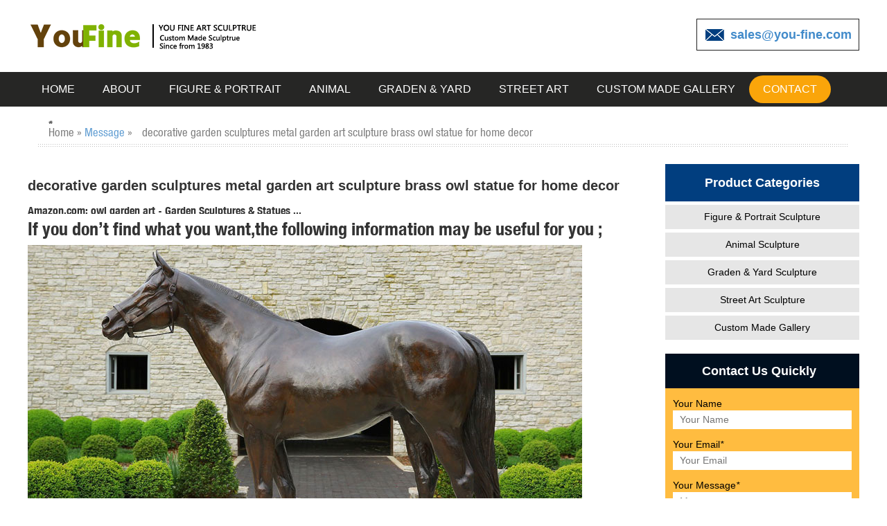

--- FILE ---
content_type: text/html; charset=UTF-8
request_url: https://www.custom-made-sculpture.com/decorative-garden-sculptures-metal-garden-art-sculpture-brass-owl-statue-for-home-decor.html
body_size: 4980
content:








<!DOCTYPE>
<html lang="en">
    <head>
    <meta http-equiv="X-UA-Compatible" content="IE=edge">
    <meta name="viewport" content="width=device-width, initial-scale=1">
    <meta http-equiv="Content-Type" content="text/html; charset=utf-8" />
    <title>decorative garden sculptures metal garden art sculpture brass owl statue for home decor-
bronze|figure|animal|garden</title>
<meta name="description" content="<br />
<b>Warning</b>:  count(): Parameter must be an array or an object that implements Countable in <b>/www/wwwroot/www.custom-made-sculpture.com/wp-includes/post-template.php</b> on line <b>284</b><br />
">
<link rel="shortcut icon" href="https://www.custom-made-sculpture.com/favicon.ico" />
<script src="https://www.custom-made-sculpture.com/wp-content/themes/yf/js/dclick.js" type="text/javascript"></script>
<link href="https://www.custom-made-sculpture.com/wp-content/themes/yf/css/style.css" rel="stylesheet" type="text/css" />
<script src="https://www.custom-made-sculpture.com/wp-content/themes/yf/js/jquery-1.7.2.min.js" type="text/javascript"></script>
<script type="text/javascript">
        var mobileAgent = new Array("iphone", "ipod", "ipad", "android", "mobile", "blackberry", "webos", "incognito", "webmate", "bada", "nokia", "lg", "ucweb", "skyfire");
        var browser = navigator.userAgent.toLowerCase();
        var isMobile = false; var isMobile0 = "pc";
        for (var i = 0; i < mobileAgent.length; i++) {
            if (browser.indexOf(mobileAgent[i]) != -1) {
                isMobile = true;
                isMobile0 = "m";
                break;
            }
        }
    </script>
    <link href="https://www.custom-made-sculpture.com/wp-content/themes/yf/css/bootstrap.min.css" rel="stylesheet" type="text/css" />
    <link href="https://www.custom-made-sculpture.com/wp-content/themes/yf/css/btn.min.css" rel="stylesheet">


</head>
<body>
    <div id="head">
        <div class="top w1200">
            <div class="logo">
                <a href="/">
                    <img src="https://www.custom-made-sculpture.com/wp-content/themes/yf/images/logo.png" class="logo_pc" width="440" height="50" alt="You fine sculptrue" /><img src="https://www.custom-made-sculpture.com/wp-content/themes/yf/images/logo_yd.png" class="logo_yd" width="216" height="47" alt="You fine sculptrue" /></a>
            </div>
            <div class="top_right">
                <div class="wap-nav-img">
                    <a href="javascript:void()" onClick="show_nav()">
                        <img src="https://www.custom-made-sculpture.com/wp-content/themes/yf/images/wapnav-img.jpg" width="38" height="38"></a>
                </div>
                <span class="top_email"><a href="mailto:sales@you-fine.com">sales@you-fine.com</a> </span>
            </div>
        </div>
        <div class="nav">
            <div class="w1200">
                <ul>
                    
    <li><a href="/">HOME</a></li>
	 <li><a title="" href="https://www.custom-made-sculpture.com/about">About</a></li>
    <li><a title="Figure &amp; Portrait Sculpture" href="https://www.custom-made-sculpture.com/products/figure-portrait-sculpture">Figure & Portrait</a></li>
    <li><a title="Animal Sculpture" href="https://www.custom-made-sculpture.com/products/animal-sculpture">Animal</a></li>
   <li><a title="Graden &amp; Yard Sculpture" href="https://www.custom-made-sculpture.com/products/graden-yard-sculpture">Graden & Yard</a></li>
     <li><a title="Street Art Sculpture" href="https://www.custom-made-sculpture.com/products/street-art-sculpture">Street Art</a></li>
     <li><a title="Custom Made Gallery" href="https://www.custom-made-sculpture.com/products/custom-made-gallery">Custom Made Gallery</a></li>
   
    <li><a href="https://www.custom-made-sculpture.com/contact" title="contact us" class="choose">Contact</a></a></li>

                </ul>
            </div>
        </div>
    </div>
    <div class="wap-nav" id="wapnav">
        <p class="navli"><a href="/">HOME</a></p>
		
		<p class="navli"><a title="" href="https://www.custom-made-sculpture.com/about">About</a></p>
         <p class="navli"><a title="Figure &amp; Portrait Sculpture" href="https://www.custom-made-sculpture.com/products/figure-portrait-sculpture">Figure & Portrait</a></p>
    <p class="navli"><a title="Animal Sculpture" href="https://www.custom-made-sculpture.com/products/animal-sculpture">Animal</a></p>
   <p class="navli"><a title="Graden &amp; Yard Sculpture" href="https://www.custom-made-sculpture.com/products/graden-yard-sculpture">Graden & Yard</a></p>
     <p class="navli"><a title="Street Art Sculpture" href="https://www.custom-made-sculpture.com/products/street-art-sculpture">Street Art</a></p>
     <p class="navli"><a title="Custom Made Gallery" href="https://www.custom-made-sculpture.com/products/custom-made-gallery">Custom Made Gallery</a></p>
	  <p class="navli"><a href="https://www.custom-made-sculpture.com/contact" title="contact us" class="choose">Contact</a></p>
    </div>
    <script type="text/javascript">
        function show_nav() {
            document.getElementById("wapnav").style.display = document.getElementById("wapnav").style.display == '' ? 'block' : '';
        }
    </script>

<!--head_end-->
<div class="container w1200"> 
<img width="16" height="14" class="home" src="https://www.custom-made-sculpture.com/wp-content/themes/yf/images/home.jpg" />
  <div id="crumbs"> <i class="icon-home"></i>  Home &raquo; <a href="https://www.custom-made-sculpture.com/message">Message</a> &raquo; <span>decorative garden sculptures metal garden art sculpture brass owl statue for home decor</span></div></div>
<div class="pro_content w1200">
      <div class="pro_cont_l">
    <h1 class="tit"> decorative garden sculptures metal garden art sculpture brass owl statue for home decor</h1>
    		
			
			
			
	<div class="top6">
	    <h3>Amazon.com: owl garden art - Garden Sculptures &amp; Statues ...</h3>
<p>... of Outdoor Statues, Decorative Stones, Wind Sculptures ... Ivory Owl Metal Sculpture Garden Art Yard Statue ... Stone Owl Statues Garden Decor ... </p>
<h3>Garden Sculptures &amp; Statues - amazon.com</h3>
<p>... Lawn &amp; Garden from a great selection of Outdoor Statues, Decorative Stones, Wind Sculptures ... metal art haiti ... CoolPlus Frog Garden Decor Statue, ... </p>
<h3>Statues &amp; Sculptures For Less | Overstock.com</h3>
<p>Statues &amp; Sculptures : ... Complete your home&#39;s decor with a statue or sculpture. ... garden, or deck. Choose from metal, ceramic, bronze, ... </p>
<h3>Metal Yard Sculptures | Metal Garden Art | Wind &amp; Weather</h3>
<p>Our metal yard and garden statues are whimsical statement pieces for your home. Our collection of metal wind spinners &amp; metal garden art is sure to ... Home Decor ... </p>
<h3>Garden Decor - Yard and Garden Art | Gardeners.com</h3>
<p>Discover unique art for your garden and yard. Garden statues, wind spinners, ... Yard &amp; Garden Decor Decorative Garden ... Cast with real bronze using traditional ... </p>
<h3>Metal Statues &amp; Sculptures For Less | Overstock.com</h3>
<p>Metal Statues &amp; Sculptures : ... Antique Brown 37-inch Wide Metal Dragonfly Home Decor. ... Swirls&#39; Silver Metal and Wood Desktop Decorative Standing Sculpture. </p>
    	</div>	
	<div class="yindao">
	<script  src="http://js.water-fountain.net/form.js" type="text/javascript" ></script>
		<script src="https://www.custom-made-sculpture.com/wp-content/themes/yf/js/messages.js" type="text/javascript"></script>
		
		<script  src="http://js.water-fountain.net/form.js" type="text/javascript" ></script>
	</div>
			
			
	<ul class="pro_list_c">
          
								
         <li>
          <a href="https://www.custom-made-sculpture.com/an-customized-lovely-bronze-couple-sculpture-for-own-yard-decor.html" title="An Customized Lovely Bronze Couple Sculpture for Own Yard Decor">
		  <img width="480" height="320" src="https://www.custom-made-sculpture.com/wp-content/uploads/2017/10/An-Customized-Lovely-Bronze-Couple-Sculpture-for-Own-Yard-Decor.jpg" class="style wp-post-image" alt="An Customized Lovely Bronze Couple Sculpture for Own Yard Decor" title="An Customized Lovely Bronze Couple Sculpture for Own Yard Decor" srcset="https://www.custom-made-sculpture.com/wp-content/uploads/2017/10/An-Customized-Lovely-Bronze-Couple-Sculpture-for-Own-Yard-Decor.jpg 480w, https://www.custom-made-sculpture.com/wp-content/uploads/2017/10/An-Customized-Lovely-Bronze-Couple-Sculpture-for-Own-Yard-Decor-300x200.jpg 300w" sizes="(max-width: 480px) 100vw, 480px" />		  </a>
		  <p><a href="https://www.custom-made-sculpture.com/an-customized-lovely-bronze-couple-sculpture-for-own-yard-decor.html" title="An Customized Lovely Bronze Couple Sculpture for Own Yard Decor">An Customized Lovely Bronze Couple Sculpture for Own Yard Decor</a></p>
         </li>
     						
         <li>
          <a href="https://www.custom-made-sculpture.com/outdoor-bronze-the-world-is-yours-statues.html" title="Outdoor Bronze The World Is Yours Statues">
		  <img width="480" height="320" src="https://www.custom-made-sculpture.com/wp-content/uploads/2017/10/Outdoor-Bronze-The-World-Is-Yours-Statue.jpg" class="style wp-post-image" alt="Outdoor Bronze The World Is Yours Statues" title="Outdoor Bronze The World Is Yours Statues" srcset="https://www.custom-made-sculpture.com/wp-content/uploads/2017/10/Outdoor-Bronze-The-World-Is-Yours-Statue.jpg 480w, https://www.custom-made-sculpture.com/wp-content/uploads/2017/10/Outdoor-Bronze-The-World-Is-Yours-Statue-300x200.jpg 300w" sizes="(max-width: 480px) 100vw, 480px" />		  </a>
		  <p><a href="https://www.custom-made-sculpture.com/outdoor-bronze-the-world-is-yours-statues.html" title="Outdoor Bronze The World Is Yours Statues">Outdoor Bronze The World Is Yours Statues</a></p>
         </li>
     						
         <li>
          <a href="https://www.custom-made-sculpture.com/selling-classic-square-cast-brass-bruno-catalano-bronze-traveller-sculpture-for-sale-ecvv.html" title="Selling classic square Cast Brass Bruno Catalano Bronze Traveller Sculpture for sale ecvv">
		  		  </a>
		  <p><a href="https://www.custom-made-sculpture.com/selling-classic-square-cast-brass-bruno-catalano-bronze-traveller-sculpture-for-sale-ecvv.html" title="Selling classic square Cast Brass Bruno Catalano Bronze Traveller Sculpture for sale ecvv">Selling classic square Cast Brass Bruno Catalano Bronze Traveller Sculpture for sale ecvv</a></p>
         </li>
     						
         <li>
          <a href="https://www.custom-made-sculpture.com/large-decor-casting-copper-mahatma-gandhi-bronze-religious-statue-for-garden-global-source.html" title="Large Decor Casting copper Mahatma Gandhi Bronze Religious Statue for garden global source">
		  		  </a>
		  <p><a href="https://www.custom-made-sculpture.com/large-decor-casting-copper-mahatma-gandhi-bronze-religious-statue-for-garden-global-source.html" title="Large Decor Casting copper Mahatma Gandhi Bronze Religious Statue for garden global source">Large Decor Casting copper Mahatma Gandhi Bronze Religious Statue for garden global source</a></p>
         </li>
     						
         <li>
          <a href="https://www.custom-made-sculpture.com/factory-wholesale-life-size-bronze-military-sculpture-bokk-33.html" title="Factory Wholesale Life Size Bronze Military Sculpture BOKK-33">
		  <img width="480" height="320" src="https://www.custom-made-sculpture.com/wp-content/uploads/2019/10/Factory-Wholesale-Life-Size-Bronze-Military-Sculpture-BOKK-33.jpg" class="style wp-post-image" alt="Factory Wholesale Life Size Bronze Military Sculpture BOKK-33" title="Factory Wholesale Life Size Bronze Military Sculpture BOKK-33" srcset="https://www.custom-made-sculpture.com/wp-content/uploads/2019/10/Factory-Wholesale-Life-Size-Bronze-Military-Sculpture-BOKK-33.jpg 480w, https://www.custom-made-sculpture.com/wp-content/uploads/2019/10/Factory-Wholesale-Life-Size-Bronze-Military-Sculpture-BOKK-33-300x200.jpg 300w" sizes="(max-width: 480px) 100vw, 480px" />		  </a>
		  <p><a href="https://www.custom-made-sculpture.com/factory-wholesale-life-size-bronze-military-sculpture-bokk-33.html" title="Factory Wholesale Life Size Bronze Military Sculpture BOKK-33">Factory Wholesale Life Size Bronze Military Sculpture BOKK-33</a></p>
         </li>
     						
         <li>
          <a href="https://www.custom-made-sculpture.com/china-manufacture-of-popular-bronze-solider-sculpture-bokk-29.html" title="China Manufacture of Popular Bronze Solider Sculpture BOKK-29">
		  <img width="480" height="320" src="https://www.custom-made-sculpture.com/wp-content/uploads/2019/09/China-Manufacture-of-Popular-Bronze-Solider-Sculpture-BOKK-29.jpg" class="style wp-post-image" alt="China Manufacture of Popular Bronze Solider Sculpture BOKK-29" title="China Manufacture of Popular Bronze Solider Sculpture BOKK-29" srcset="https://www.custom-made-sculpture.com/wp-content/uploads/2019/09/China-Manufacture-of-Popular-Bronze-Solider-Sculpture-BOKK-29.jpg 480w, https://www.custom-made-sculpture.com/wp-content/uploads/2019/09/China-Manufacture-of-Popular-Bronze-Solider-Sculpture-BOKK-29-300x200.jpg 300w" sizes="(max-width: 480px) 100vw, 480px" />		  </a>
		  <p><a href="https://www.custom-made-sculpture.com/china-manufacture-of-popular-bronze-solider-sculpture-bokk-29.html" title="China Manufacture of Popular Bronze Solider Sculpture BOKK-29">China Manufacture of Popular Bronze Solider Sculpture BOKK-29</a></p>
         </li>
     						
         <li>
          <a href="https://www.custom-made-sculpture.com/large-outdoor-decorations-sculptures-metal-craft-bronze-fountain.html" title="large outdoor decorations sculptures metal craft bronze fountain">
		  <img width="480" height="320" src="https://www.custom-made-sculpture.com/wp-content/uploads/2017/10/large-outdoor-decorations-sculptures-metal-craft-bronze-fountain.jpg" class="style wp-post-image" alt="large outdoor decorations sculptures metal craft bronze fountain" title="large outdoor decorations sculptures metal craft bronze fountain" srcset="https://www.custom-made-sculpture.com/wp-content/uploads/2017/10/large-outdoor-decorations-sculptures-metal-craft-bronze-fountain.jpg 480w, https://www.custom-made-sculpture.com/wp-content/uploads/2017/10/large-outdoor-decorations-sculptures-metal-craft-bronze-fountain-300x200.jpg 300w" sizes="(max-width: 480px) 100vw, 480px" />		  </a>
		  <p><a href="https://www.custom-made-sculpture.com/large-outdoor-decorations-sculptures-metal-craft-bronze-fountain.html" title="large outdoor decorations sculptures metal craft bronze fountain">large outdoor decorations sculptures metal craft bronze fountain</a></p>
         </li>
     						
         <li>
          <a href="https://www.custom-made-sculpture.com/factory-supply-large-bronze-sculpture-of-man-on-a-horse-bokk-230.html" title="Factory Supply Large Bronze Sculpture of Man on a Horse BOKK-230">
		  <img width="480" height="320" src="https://www.custom-made-sculpture.com/wp-content/uploads/2020/01/Factory-Supply-Large-Bronze-Sculpture-of-Man-on-a-Horse-BOKK-230.jpg" class="style wp-post-image" alt="Factory Supply Large Bronze Sculpture of Man on a Horse BOKK-230" title="Factory Supply Large Bronze Sculpture of Man on a Horse BOKK-230" srcset="https://www.custom-made-sculpture.com/wp-content/uploads/2020/01/Factory-Supply-Large-Bronze-Sculpture-of-Man-on-a-Horse-BOKK-230.jpg 480w, https://www.custom-made-sculpture.com/wp-content/uploads/2020/01/Factory-Supply-Large-Bronze-Sculpture-of-Man-on-a-Horse-BOKK-230-300x200.jpg 300w" sizes="(max-width: 480px) 100vw, 480px" />		  </a>
		  <p><a href="https://www.custom-made-sculpture.com/factory-supply-large-bronze-sculpture-of-man-on-a-horse-bokk-230.html" title="Factory Supply Large Bronze Sculpture of Man on a Horse BOKK-230">Factory Supply Large Bronze Sculpture of Man on a Horse BOKK-230</a></p>
         </li>
     						
         <li>
          <a href="https://www.custom-made-sculpture.com/garden-decorative-sculpture-bronze-sculpture-with-low-price.html" title="Garden Decorative Sculpture Bronze Sculpture with Low Price">
		  <img width="480" height="320" src="https://www.custom-made-sculpture.com/wp-content/uploads/2017/10/Garden-Decorative-Sculpture-Bronze-Sculpture-with-Low-Price.jpg" class="style wp-post-image" alt="Garden Decorative Sculpture Bronze Sculpture with Low Price" title="Garden Decorative Sculpture Bronze Sculpture with Low Price" srcset="https://www.custom-made-sculpture.com/wp-content/uploads/2017/10/Garden-Decorative-Sculpture-Bronze-Sculpture-with-Low-Price.jpg 480w, https://www.custom-made-sculpture.com/wp-content/uploads/2017/10/Garden-Decorative-Sculpture-Bronze-Sculpture-with-Low-Price-300x200.jpg 300w" sizes="(max-width: 480px) 100vw, 480px" />		  </a>
		  <p><a href="https://www.custom-made-sculpture.com/garden-decorative-sculpture-bronze-sculpture-with-low-price.html" title="Garden Decorative Sculpture Bronze Sculpture with Low Price">Garden Decorative Sculpture Bronze Sculpture with Low Price</a></p>
         </li>
     						
         <li>
          <a href="https://www.custom-made-sculpture.com/slae-attractive-bronze-city-sculpture-of-the-world-is-yours-bokk-438.html" title="Slae Attractive Bronze City Sculpture of The World is Yours BOKK-438">
		  <img width="480" height="320" src="https://www.custom-made-sculpture.com/wp-content/uploads/2019/12/Famous-bronze-sculpture-scarface-the-world-is-yours-statue-replica-for-sale-BOKK-438.jpg" class="style wp-post-image" alt="Slae Attractive Bronze City Sculpture of The World is Yours BOKK-438" title="Slae Attractive Bronze City Sculpture of The World is Yours BOKK-438" srcset="https://www.custom-made-sculpture.com/wp-content/uploads/2019/12/Famous-bronze-sculpture-scarface-the-world-is-yours-statue-replica-for-sale-BOKK-438.jpg 480w, https://www.custom-made-sculpture.com/wp-content/uploads/2019/12/Famous-bronze-sculpture-scarface-the-world-is-yours-statue-replica-for-sale-BOKK-438-300x200.jpg 300w" sizes="(max-width: 480px) 100vw, 480px" />		  </a>
		  <p><a href="https://www.custom-made-sculpture.com/slae-attractive-bronze-city-sculpture-of-the-world-is-yours-bokk-438.html" title="Slae Attractive Bronze City Sculpture of The World is Yours BOKK-438">Slae Attractive Bronze City Sculpture of The World is Yours BOKK-438</a></p>
         </li>
     						
         <li>
          <a href="https://www.custom-made-sculpture.com/street-art-decorative-sculptures-with-some-children-in-antique-bronze.html" title="Street Art Decorative Sculptures with Some Children in Antique Bronze">
		  <img width="480" height="320" src="https://www.custom-made-sculpture.com/wp-content/uploads/2017/10/Street-Art-Decorative-Sculptures-with-Some-Children-in-Antique-Bronze.jpg" class="style wp-post-image" alt="Street Art Decorative Sculptures with Some Children in Antique Bronze" title="Street Art Decorative Sculptures with Some Children in Antique Bronze" srcset="https://www.custom-made-sculpture.com/wp-content/uploads/2017/10/Street-Art-Decorative-Sculptures-with-Some-Children-in-Antique-Bronze.jpg 480w, https://www.custom-made-sculpture.com/wp-content/uploads/2017/10/Street-Art-Decorative-Sculptures-with-Some-Children-in-Antique-Bronze-300x200.jpg 300w" sizes="(max-width: 480px) 100vw, 480px" />		  </a>
		  <p><a href="https://www.custom-made-sculpture.com/street-art-decorative-sculptures-with-some-children-in-antique-bronze.html" title="Street Art Decorative Sculptures with Some Children in Antique Bronze">Street Art Decorative Sculptures with Some Children in Antique Bronze</a></p>
         </li>
     						
         <li>
          <a href="https://www.custom-made-sculpture.com/excellent-casting-bronze-jesus-statues.html" title="Excellent Casting Bronze Jesus Statues">
		  <img width="480" height="320" src="https://www.custom-made-sculpture.com/wp-content/uploads/2017/10/Mother-And-Child-Bronze-Virgin-Mary-Sculptures-detail.jpg" class="style wp-post-image" alt="Excellent Casting Bronze Jesus Statues" title="Excellent Casting Bronze Jesus Statues" srcset="https://www.custom-made-sculpture.com/wp-content/uploads/2017/10/Mother-And-Child-Bronze-Virgin-Mary-Sculptures-detail.jpg 480w, https://www.custom-made-sculpture.com/wp-content/uploads/2017/10/Mother-And-Child-Bronze-Virgin-Mary-Sculptures-detail-300x200.jpg 300w" sizes="(max-width: 480px) 100vw, 480px" />		  </a>
		  <p><a href="https://www.custom-made-sculpture.com/excellent-casting-bronze-jesus-statues.html" title="Excellent Casting Bronze Jesus Statues">Excellent Casting Bronze Jesus Statues</a></p>
         </li>
                
                    
    </ul>
        
       
  </div>
      <!--leftover-->
        <div class="pro_cont_r">

    <dl class="pro_r_list">

          <dt>Product Categories</dt>

          <dd><a title="Figure &amp; Portrait Sculpture" href="https://www.custom-made-sculpture.com/products/figure-portrait-sculpture">Figure &amp; Portrait Sculpture</a></dd>

            <dd><a title="Animal Sculpture" href="https://www.custom-made-sculpture.com/products/animal-sculpture">Animal Sculpture</a></dd>

    <dd><a title="Graden &amp; Yard Sculpture" href="https://www.custom-made-sculpture.com/products/graden-yard-sculpture">Graden &amp; Yard Sculpture</a></dd>

   <dd><a title="Street Art Sculpture" href="https://www.custom-made-sculpture.com/products/street-art-sculpture">Street Art Sculpture</a></dd>

     <dd><a title="Custom Made Gallery" href="https://www.custom-made-sculpture.com/products/custom-made-gallery">Custom Made Gallery</a></dd>

          

        </dl>

    <div class="pro_r_mess"> 
          <form id="Inquirycontact" method="post" onSubmit="return checkformcontact(); " action="//www.cnstatue.com/data/post.php" name="Inquirycontact">

        <div class="pro_r_mt"> <span>Contact Us Quickly</span> </div>

        <ul>
              <li> <span>Your Name</span>

            <input type="text" name="name" id="Name4" class="input-text" placeholder="Your Name" />

          </li>

              <li> <span>Your Email<em>*</em></span>

            <input type="text" name="email" id="Email4" class="input-text" placeholder="Your Email" />

          </li>

              <li> <span>Your Message<em>*</em></span>

            <textarea class="input-text message" name="message" id="Message4" placeholder="Message"></textarea>

          </li>

              <li class="wide-sub">

            <input name="submit3" id="submit3" type="submit" value="Send Now"  />

          </li>

            </ul>

      </form>

        </div>

        <div class="news">
        <h4>News</h4>

        <ul>
       		 						<li>
		 							<span class="tim">19-05-7</span>
		 							<a href="https://www.custom-made-sculpture.com/garden-sculptures-near-me-elk-statue-at-entrance.html" title="garden sculptures near me elk statue at entrance">garden sculptures near me elk statue at entrance</a>
		 						</li>
		 								 						<li>
		 							<span class="tim">19-05-7</span>
		 							<a href="https://www.custom-made-sculpture.com/outdoor-lawn-ornaments-statues-elk-sculpture-designs.html" title="outdoor lawn ornaments statues elk sculpture designs">outdoor lawn ornaments statues elk sculpture designs</a>
		 						</li>
		 								 						<li>
		 							<span class="tim">19-05-7</span>
		 							<a href="https://www.custom-made-sculpture.com/australian-animal-garden-ornaments-elk-sculpture-at-entrance.html" title="australian animal garden ornaments elk sculpture at entrance">australian animal garden ornaments elk sculpture at entrance</a>
		 						</li>
		 								 						<li>
		 							<span class="tim">19-05-7</span>
		 							<a href="https://www.custom-made-sculpture.com/outside-garden-statues-deer-statue-in-front-of-house.html" title="outside garden statues deer statue in front of house">outside garden statues deer statue in front of house</a>
		 						</li>
		 								 						<li>
		 							<span class="tim">19-05-7</span>
		 							<a href="https://www.custom-made-sculpture.com/buy-garden-sculpture-bronze-elk-statue-prices.html" title="buy garden sculpture bronze elk statue prices">buy garden sculpture bronze elk statue prices</a>
		 						</li>
		 								 						<li>
		 							<span class="tim">19-05-7</span>
		 							<a href="https://www.custom-made-sculpture.com/farm-animal-statues-elk-sculpture-for-yard-decoration.html" title="farm animal statues elk sculpture for yard decoration">farm animal statues elk sculpture for yard decoration</a>
		 						</li>
		 								 						<li>
		 							<span class="tim">19-05-7</span>
		 							<a href="https://www.custom-made-sculpture.com/lawn-statues-for-sale-deer-sculpture-in-front-of-house.html" title="lawn statues for sale deer sculpture in front of house">lawn statues for sale deer sculpture in front of house</a>
		 						</li>
		 								 						<li>
		 							<span class="tim">19-05-7</span>
		 							<a href="https://www.custom-made-sculpture.com/yard-statues-animals-bronze-elk-statue-for-sale.html" title="yard statues animals bronze elk statue for sale">yard statues animals bronze elk statue for sale</a>
		 						</li>
		 								 						<li>
		 							<span class="tim">19-05-7</span>
		 							<a href="https://www.custom-made-sculpture.com/metal-garden-statues-ornaments-bronze-deer-statue-from-alibaba.html" title="metal garden statues ornaments bronze deer statue from alibaba">metal garden statues ornaments bronze deer statue from alibaba</a>
		 						</li>
		 								 						<li>
		 							<span class="tim">19-05-7</span>
		 							<a href="https://www.custom-made-sculpture.com/metal-garden-statues-sculptures-bronze-elk-statue-for-yard-decoration.html" title="metal garden statues sculptures bronze elk statue for yard decoration">metal garden statues sculptures bronze elk statue for yard decoration</a>
		 						</li>
		 								 						<li>
		 							<span class="tim">19-05-7</span>
		 							<a href="https://www.custom-made-sculpture.com/farm-animal-garden-ornaments-elk-statue-for-sales.html" title="farm animal garden ornaments elk statue for sales">farm animal garden ornaments elk statue for sales</a>
		 						</li>
		 								 						<li>
		 							<span class="tim">19-05-7</span>
		 							<a href="https://www.custom-made-sculpture.com/front-porch-statues-elk-statue-for-sales.html" title="front porch statues elk statue for sales">front porch statues elk statue for sales</a>
		 						</li>
		 						        </ul>
        </div>
  </div>    </div>
	
<!---footer--->
	<!-- foottop start -->
	<div class="footer_bg">
        <div class="footer_up w1200">
            <div class="foot_pro">
                <div class="footer_t">PRODUCT LIST</div>
                <ul>
				 <li><a title="Figure &amp; Portrait Sculpture" href="https://www.custom-made-sculpture.com/products/figure-portrait-sculpture">Figure &amp; Portrait Sculpture</a></li>
            <li><a title="Animal Sculpture" href="https://www.custom-made-sculpture.com/products/animal-sculpture">Animal Sculpture</a></li>
    <li><a title="Graden &amp; Yard Sculpture" href="https://www.custom-made-sculpture.com/products/graden-yard-sculpture">Graden &amp; Yard Sculpture</a></li>
   <li><a title="Street Art Sculpture" href="https://www.custom-made-sculpture.com/products/street-art-sculpture">Street Art Sculpture</a></li>
     <li><a title="Custom Made Gallery" href="https://www.custom-made-sculpture.com/products/custom-made-gallery">Custom Made Gallery</a></li>
    
                </ul>
            </div>
            
            <div class="foot_contact">
            <div class="foot-l">
                <div class="footer_t">CONTACT</div>
                
                <p>E-mail:sales@you-fine.com</p>
                <p> Skype: cnstatue</p>
                <p> Whatsapp:0086 13938480725</p>
                <p>Tel:0086 13938480725</p>
 <p>Add: Quyang County, Hebei Province, China.</p>

                
                </div>
                 <div class="foot-r">
                 <div class="footer_t">Inquiry</div>
               <form action="//www.cnstatue.com/data/post.php" method="post" onSubmit="this.url.value=window.location.href">
								<div class="form-group form-group-sm">
									<input type="text" class="form-control " name="name" placeholder="Name:">
								</div>
								<div class="form-group form-group-sm">
									<input type="text" class="form-control" name="email" placeholder="Email:">
								</div>
								<div class="form-group">
									<textarea class="form-control" placeholder="Message:" name="message" rows="" cols=""></textarea>
								</div>

								<button type="submit" name="submit" class="button button-3d button-block button-action">Send Now</button>
							</form>
                
</div>
            </div>
             
        </div>
        <div class="footer_down">
            <div class="w1200">
             Copyright @1983-2021 You Fine Art and Sculpture Co., LTD Privacy Policy All rights reserved.<a href="/sitemap.xml" target="_blank">Sitemap</a>
              
            </div>
        </div>
    </div>
 
<script language="javascript" src="https://drt.zoosnet.net/JS/LsJS.aspx?siteid=DRT10939320&float=1&lng=en"></script>

</body>
</html>


--- FILE ---
content_type: text/css
request_url: https://www.custom-made-sculpture.com/wp-content/themes/yf/css/style.css
body_size: 8480
content:
@charset "utf-8";
/* CSS Document */
html, body, div, span, applet, object, iframe, h1, h2, h3, h4, h5, h6, p, blockquote, pre, a, abbr, and, address, cite, code, del, dfn, em, img, ins, kbd, q, s, samp, small, strike, strong, sub, sup, tt, var, b, u, i, dl, dt, dd, ol, ul, li, fieldset, form, label, legend, table, caption, tbody, tfoot, thead, tr, th, td, article, aside, canvas, details, embed, figure, figcaption, footer, header, hgroup, menu, nav, output, ruby, section, summary, time, mark, audio, video, input, textarea, select { border: 0; font-size: 100%; margin: 0; outline: 0; padding: 0; /*vertical-align: baseline;*/text-rendering:optimizeLegibility }
article, aside, details, figcaption, figure, footer, header, hgroup, menu, nav, section { display: block; }
abbr[title], dfn[title] { border-bottom: 1px dotted; cursor: help; }
blockquote, q { quotes: none; }
blockquote:before, blockquote:after, q:before, q:after { content: none; }
del { text-decoration: line-through; }
hr { background: transparent; border: 0; clear: both; color: transparent; height: 1px; margin: 0; padding: 0; }
mark { background-color: #ffffb3; font-style: italic; }
input, select { vertical-align: middle; }
ins { background-color: red; color: white; text-decoration: none; }
ol, ul { list-style: none; }
table { border-collapse: collapse; border-spacing: 0; }
.clear { clear: both; display: block; height: 0; overflow: hidden; visibility: hidden; width: 0; }
.clearfix:after { clear: both; content: ' '; display: block; font-size: 0; height: 0; line-height: 0; visibility: hidden; width: 0; }
* html .clearfix, :first-child + html .clearfix { zoom: 1; }
body { color: #444444; font-family:Arial, Helvetica, sans-serif; font-weight: 400; -webkit-font-smoothing: antialiased; overflow-x: hidden; font-size: 14px; line-height: 24px; }
html, body { height: 100%; *height: auto; }
p { margin-bottom: 8px; font-size: 14px; }
code, pre { display: block; clear: both; overflow: auto; padding: 10px; text-align: left; white-space: pre; line-height: 18px; margin: 20px 0; background-color: #ebebeb; }
img {max-width: 100%;height: auto;}
a { text-decoration: none; color: #444444; }
a:hover { color: #faa50a; }
.l { float: left; }
.r { float: right; }
@font-face{font-family:MAN-bold;src:url(../fonts/maneuropecondensed_regular_eot.eot);src:url(../fonts/maneuropecondensed_bold_eot.eot?#iefix) format("embedded-opentype"),url(../fonts/maneuropecondensed_bold.woff2) format("woff2"),url(../fonts/MANEuropeCondensed-Bold-2.woff) format("woff"),url(../fonts/MANEuropeCondensed-Bold-1.ttf) format("truetype"),url(/css/fonts/maneuropecondensed_bold_svg#svgFontName) format("svg");font-weight:400}
@font-face{font-family:MAN-light;src:url(../fonts/maneurope_light_eot.eot);src:url(../fonts/maneurope_light_eot.eot?#iefix) format("embedded-opentype"),url(../fonts/maneurope_light_woff2.woff2) format("woff2"),url(../fonts/maneurope_light_woff.woff) format("woff"),url(../fonts/maneurope_light_ttf.ttf) format("truetype"),url(../fonts/maneurope_light_svg.svg#svgFontName) format("svg");font-weight:400}
@font-face{font-family:MAN-reg;src:url(../fonts/maneuropecondensed_regular_eot.eot);src:url(../fonts/maneuropecondensed_regular_eot.eot?#iefix) format("embedded-opentype"),url(../fonts/maneuropecondensed_regular.woff2) format("woff2"),url(../fonts/MANEuropeCondensed-Regular-2.woff) format("woff"),url(../fonts/MANEuropeCondensed-Regular-1.ttf) format("truetype"),url(../fonts/maneuropecondensed_regular_svg.svg#svgFontName) format("svg");font-weight:400}
/*--------------------commen-part------------------*/
.w1200 { max-width: 1200px; margin: 0 auto; }
#head { width: 100%; }
.top { overflow: hidden; padding: 27px 0; }
.top .logo { float: left; }
.top .top_right{float: right;}
.top span{display:block;float:left} 
.top .top_link{padding-top:9px}
.top .top_link a{display:inline-block;margin:0 6px;padding:2px;background:#f0f0f0}
.top .top_link a:hover{background:#faa50a}
.top .top_email { padding-left: 48px;background: url(../images/top_email1.png) 11px center no-repeat;font-size: 18px;font-weight: 700;line-height: 44px;color: #222;margin-left:10px;border:solid 1px #222;padding-right:10px}
.nav {  background: #262625; font-size: 16px; font-family:Arial, Helvetica, sans-serif;}
.nav ul { overflow: hidden; }
.nav ul li { float: left; }
.nav li a { text-transform:uppercase; color: #fff; display: block; line-height: 40px; padding: 0 20px; }
.nav li a:hover, .nav li .choose { background: #faa50a; border-radius: 20px; -moz-border-radius: 20px; -webkit-border-radius: 20px; -ms-border-radius: 20px; }
.footer_bg { background: url(../images/foot_bg.jpg) center no-repeat; background-size: 100% 100%; margin-top: 65px; }
.footer_up { padding: 45px 0; overflow: hidden; }
.footer_down { background: #1c2025; text-align: center; line-height: 80px; font-size: 16px; color: #fff; }
.footer_up .foot_pro { float: left; width: 35%; }
.foot_pro ul { overflow: hidden; }
.foot_pro li { font-weight:bold;float: left; padding-left: 16px; width: 82%; background: url(../images/footer-pro.png) left center no-repeat; line-height:25px; font-size: 12px; }
.foot_pro li a { color: #fff; }
.footer_up .foot_contact { float: right; width: 65%;  }
.foot-l{ width:45%; float:left;}
.foot-r{ float:right; width:55%}
.footer_t { font-size: 24px; font-weight: 700; color: #faa50a; margin-bottom: 25px; font-family:MAN-bold}
.foot_contact p { font-size: 16px; color: #fff; }
.foot_contact .foot_tel { padding-left: 40px; background: url(../images/footer_tel.png) left center no-repeat; }
.foot_contact .foot_email { padding-left: 40px; background: url(../images/footer_email.png) left center no-repeat; }
.foot_contact .foot_sent { color: #faa50a; margin-top: 35px; }
.foot_contact form { overflow: hidden; margin-top: 5px; }
.foot_contact form .input_text { float: left; width: 70%; line-height: 40px; color: #666; padding-left: 10px; height: 40px; }
.foot_contact form .btn { float: left; width: 22%; line-height: 40px; background: #faa50a; color: #fff; font-size: 18px; text-align: center; border: none 0; padding: 0; }
/*-----------------index---------------*/
.banner { width: 100%; }
.banner img { width: 100%; height: auto; }
.index_pro_box { position: relative; z-index: 99; width: 100%; margin-top: -20px; }
.index_pro { max-width: 1460px; margin: 0 auto; }
.index_pro ul { overflow: hidden; margin-left: -2%; }
.index_pro ul li { width: 18.4%; margin-left: 2%; padding-bottom: 19px; float: left; padding: 0 2.3%; border-top: 6px solid #013e7f; background: url(../images/index_pro_bg.png) center bottom no-repeat #f7f0e4; }
.index_pro ul li .index_pro_t { font-size: 28px; font-weight: 700; line-height: 32px; text-align: center; margin-bottom: 20px;font-family:MAN-bold }
.index_pro ul li .p_bg1 { padding-top: 133px; background: url(../images/index_pro1.png) center 30px no-repeat; }
.index_pro ul li .p_bg2 { padding-top: 133px; background: url(../images/index_pro2.png) center 32px no-repeat; }
.index_pro ul li .p_bg3 { padding-top: 133px; background: url(../images/index_pro3.png) center 28px no-repeat; }
.index_pro ul li .p_bg4 { padding-top: 133px; background: url(../images/index_pro4.png) center 36px no-repeat; }
.index_pro ul li .index_pro_t a { color: #000; }
.index_pro ul li p { font-size: 14px; }
.index_pro ul li p.more { font-size: 18px; text-align: center; margin: 30px 0 55px;font-family:MAN-reg}
.index_pro ul li p.more a { color: #013e7f; }
.index_pro ul li p.more a:hover, .index_pro ul li .index_pro_t a:hover { color: #013e7f; }

.index_comp_bg { background: url(../images/index_about.jpg) center no-repeat fixed; width: 100%; margin-top: 85px; padding: 35px 0; }
.index_comp { width: 62%; padding: 40px 4% 35px; margin-left: 30%; background: #fff; line-height: 28px; font-size: 16px; }
.index_comp .index_comp_t { font-size: 30px; color: #222; line-height: 40px; margin: 10px 0 25px; }
.index_comp p.more { line-height: 55px; background: #faa50a; font-weight: 700; font-size: 22px; width: 480px; text-align: center; margin-top: 30px; font-family: Calibri Light; }
.index_comp p.more a { display: block; color: #fff; }
.index_prolist { margin-top: 10px; overflow: hidden; }
.index_prolist li:before { content: ''; background: rgb(0,0,0); background: -moz-linear-gradient(top, rgba(0,0,0,1) 0%, rgba(54,54,54,1) 100%); background: -webkit-linear-gradient(top, rgba(0,0,0,1) 0%,rgba(54,54,54,1) 100%); background: linear-gradient(to bottom, rgba(0,0,0,1) 0%,rgba(54,54,54,1) 100%); opacity: 0; position: absolute; left: 0; top: 0; -webkit-transition: all .3s ease; -moz-transition: all .3s ease; -ms-transition: all .3s ease; -o-transition: all .3s ease; transition: all .3s ease; height: 100%; width: 100%; }
.index_prolist li:hover:before { opacity: 0.75; }
.index_prolist li { width: 33.3333%; float: left; position: relative; text-align: center; line-height: 0; }
.index_prolist li img { width: 97.5%; height: auto; margin: 0.8% 0; }
.index_plist_t { padding: 5%; position: absolute; top: 50%; left: 50%; margin-right: -50%; opacity: 0; text-align: center; -ms-transform: translate(-50%, -50%); -webkit-transform: translate(-50%, -50%); -moz-transform: translate(-50%, -50%); transform: translate(-50%, -50%); -webkit-transition: all .3s ease; -moz-transition: all .3s ease; -ms-transition: all .3s ease; -o-transition: all .3s ease; transition: all .3s ease; z-index: 1; }
.index_plist_t .index_pname { font-size: 40px; line-height: 1; margin-bottom: 40px; position: relative; color: #fff;font-family:MAN-bold }
.index_plist_t .index_pname:after { background-color: #fab73d; content: ''; height: 3px; position: absolute; bottom: -20px; left: 30%; width: 40%; }
.index_plist_t p { color: #ccc; font-size: 21px; }
.index_prolist li:hover .index_plist_t { opacity: 1; }

.index_proj_bg { width: 100%; background: url(../images/index_proj_bg.jpg) center no-repeat; margin-top: 80px; padding: 20px 0 45px; }
.index_proj_bg h2, .index_news h2,.index_prolist h2 { font-size: 26px;color: #000; }
.index_proj_bg h2 a, .index_news h2 a { color: #000; }
.index_proj_bg h2:hover a, .index_news h2:hover a { color: #013e7f; }
.index_proj { overflow: hidden; margin-left: -3.8%; }
.index_proj dl { width: 46.2%; float: left; margin-left: 3.8%; background: #fff; padding-bottom: 17px; }
.index_proj dl dt { position: relative; margin-bottom: 15px; }
.index_proj dl dt .index_proj_t { width: 80%; position: absolute; bottom: -1px; left: 10%; line-height: 50px; color: #fff; font-size: 22px; text-align: center; background: #013e7f;font-family:MAN-reg  }
.index_proj dl dd { line-height: 33px; font-size: 16px; padding: 0 20px; }
.index_proj dl dd strong { color: #013e7f; font-weight: 100; }
.index_proj dl dd.more { text-align: right; }
.index_proj dl dd.more a { color: #faa50a; }
.index_conntact { width: 100%; background: url(../images/repeat-dark-blue-pattern.gif) repeat; padding: 40px 0; text-align: center; }
.index_conntact p { font-size: 30px; color: #fff; line-height: 60px; font-family: Calibri Light; }
.index_conntact p.more { width: 290px; line-height: 60px; background: #fff; border-radius: 50px; -moz-border-radius: 50px; -webkit-border-radius: 50px; -ms-border-radius: 50px; margin-left: 38.5%; }
.index_conntact p.more a { color: #000; }
.index_news { margin-top: 20px; }
.index_news ul { overflow: hidden; margin-left: -3%; }
.index_news li { width: 30.33%; float: left; margin-left: 3%; }
.index_news li .index_news_time { padding-left: 35px; background: url(../images/index_news_time.png) left 2px no-repeat; font-size: 20px; color: #555; line-height: 30px;font-family:MAN-reg }
.index_news li .index_news_t { font-size: 21px; line-height: 27px; margin: 12px 0 18px; font-family:MAN-reg  }
.index_news li .index_news_t a { color: #111; }
.index_news li .index_news_t:hover a { color: #faa50a; }
.index_news li p { color: #666; line-height: 22px; }
.index_news li p.more { width: 115px; line-height: 30px; padding-right: 23px; background: url(../images/index_news_more.png) right center no-repeat #faa50a; font-size: 16px; text-align: center; display: block; margin-top: 13px; }
.index_news li p.more a { color: #fff; }
/*-----------------container--------------------*/
h1.tit{ font-size:20px; font-weight:bold;}
.container {font-size: 17px; color: #666;  margin-top: 20px;  background: url(../images/dots.gif) repeat;
    height: 38px;
    margin-bottom: 25px;
    opacity: 0.84;
    margin-top: 20px;font-family:MAN-reg}
.container span { margin: 0 10px; }
/*------------------product_center----------------*/
.product_bg { background: #ebebeb; }
.product { overflow: hidden;background:#fab025 }
.product .pro_text { float: left; padding: 20px 2% 0; width: 50%; background: #fab025; height:auto; }
.product .pro_img { float: right; width: 40%; }
.product .pro_img img{max-width:100%;height:auto}
.pro_text h1 { font-size: 37px; color: #fff; line-height: 48px; margin: 25px 0 20px;font-family:MAN-bold }
.pro_text p { line-height: 30px; font-size: 17px; }
.pro_text p strong { font-weight: 100; color: #111; }
.pro_pdf { padding-left: 37px; background: url(../images/pro_pdf.png) left center no-repeat; font-size: 18px; margin-top: 40px; }
.pro_pdf a { color: #013975; padding: 2px 5px;background:rgba(255,255,255,0.75)}
.pro_pdf a:hover { color: #000; }
.pro_talk { overflow: hidden; margin-top: 35px; line-height: 54px; text-align: center; font-size: 20px; }
.pro_talk a { display: block; color: #fff; float: left; }
.pro_talk .pro_buy { width: 30%; margin-right: 3%; background: #013e7f; }
.pro_talk .pro_price { width: 50%; background: #000; }
.product_email_bg { padding: 45px 0; background: url(../images/repeat-dark-blue-pattern.gif) center repeat; }
.product_email { font-size: 20px; color: #fff;line-height:50px }
.product_email form { padding: 0 3%; line-height: 50px; }
.product_email .pro_email_t { float: left; width: 43%;text-align: right;padding-right: 6%;text-transform : uppercase }
.product_email .input_text { width: 32%; background: #fff; line-height: 50px; padding-left: 15px; border-radius: 40px 0 0 40px; -moz-border-radius: 40px 0 0 40px; -webkit-border-radius: 40px 0 0 40px; -ms-border-radius: 40px 0 0 40px; font-size: 17px; color: #666; float: left; height: 50px; }
.product_email .btn { width: 11%; background: #faa50a; line-height: 50px; border: none 0; padding: 0; border-radius: 0 40px 40px 0; -moz-border-radius: 0 40px 40px 0; -webkit-border-radius: 0 40px 40px 0; -ms-border-radius: 0 40px 40px 0; font-size: 18px; color: #fff; font-weight: 700; }

.pro_content { overflow: hidden; margin-top: 10px; }
.pro_cont_l { width: 71.7%; float: left; }
.pro_content h3 { font-size: 26px; color: #333; line-height: 30px; margin: 5px 0 10px;font-family:MAN-bold}
.pro_content .pro_cont_l p { font-size: 14px; line-height:28px;margin-bottom:5px;}

.pro_message { overflow: hidden; margin-top: 50px; clear: both; }
.pro_mess_t { font-size: 24px; color: #fff; font-weight: 700; line-height: 50px; text-align: center; margin-bottom: 15px; background: #013e7f; }
.pro_message p { padding: 10px 20px; border: solid 1px #e8e8e8; }
.pro_message p span { color: #faa50a; }
.pro_message form { background: #f2f2f2; padding: 15px 10px 20px; }
.pro_message ul { overflow: hidden; padding: 0 5%; }
.pro_message li { width: 45%; padding-left: 10px; font-family: Georgia, "Times New Roman", Times, serif; color: #222; margin-top: 10px; border-bottom: #d9d9d9 1px solid;}
.pro_message .m1 { padding-left: 25px; background: url(../images/message_pro.png) 3px 14px no-repeat #fff; }
.pro_message .m2 { padding-left: 25px; background: url(../images/message_name.png) 3px 14px no-repeat #fff; }
.pro_message .m3 { padding-left: 25px; background: url(../images/message_email.png) 3px 14px no-repeat #fff; }
.pro_message .m4 { padding-left: 25px; background: url(../images/message_tel.png) 3px 14px no-repeat #fff;  margin-bottom:30px}
.pro_message .m5 { padding-left: 25px; background: url(../images/message_text.png) 5px 10px no-repeat #fff;border: #d9d9d9 1px solid; }
.pro_message li input, .pro_message li textarea { border: 0 none; line-height: 44px;  width: 100%; background: none; font-size: 16px; }
.pro_message .mes_text { width: 100%; clear: both; }
.pro_message .mes_text textarea { min-height: 130px; width: 97%; margin-top: 5px; font-family: Georgia, "Times New Roman", Times, serif; color: #222; padding-left: 10px;line-height:27px }
.pro_message .mes_sub { width: 30%; line-height: 47px; text-align: center; background: #013e7f; border-radius: 40px; -moz-border-radius: 40px; -webkit-border-radius: 40px; -ms-border-radius: 40px; margin-left: 30%; margin-top: 18px; }
.pro_message .mes_sub input { color: #fff; font-size: 20px; font-weight: 700; border: none 0; }
table { max-width: 100%; background-color: transparent; border-collapse: collapse; border-spacing: 0; border: 1px solid #ccc; }
table tr td { border: 1px solid #ccc; padding: 7px 4px; }

.pro_cont_r { width: 23.33%; float: right; }
.pro_cont_r .pro_r_list { text-align: center; }
.pro_cont_r .pro_r_list dt { line-height: 54px; font-size: 18px; font-weight: 700; background: #013e7f; color: #fff; }
.pro_cont_r .pro_r_list dd { line-height: 25px; padding:5px 0px; background: #e6e6e6; margin-top: 5px; font-size: 14px; }
.pro_cont_r .pro_r_list dd a { color: #000; }
.pro_r_mess { margin-top: 20px; }
.pro_r_mess .pro_r_mt { background: #000f1f; color: #fff; text-align: center; line-height: 50px; font-size: 18px; font-weight: 700; }
.pro_r_mt span { margin-right: 10px; }
.pro_r_mess form { background: #ffbc40; padding-bottom: 20px; }
.pro_r_mess ul { padding: 0 4%; }
.pro_r_mess li { color: #000; margin-top: 12px; overflow: hidden; }
.pro_r_mess li span { color: #000; display: block; }
.pro_r_mess li input, .pro_r_mess li textarea { padding-left: 10px; line-height: 27px; width: 100%; }
.pro_r_mess li textarea { min-height: 65px; font-family: Arial, Helvetica, sans-serif; }
.pro_r_mess .wide-sub input { background: #000f1f; color: #fff; text-align: center; font-size: 16px; line-height: 30px; }

/*news_content*/
.news_content { overflow: hidden; margin-top:50px}
.news_content h1 {font-size:32px;color:#000;line-height:40px;text-align:center;margin-bottom:35px;font-family:MAN-bold}
.news_content p { font-size: 16px; line-height: 28px; margin-bottom:20px}
.news_content h2 { font-size: 22px; color: #333; line-height: 30px; margin: 25px 0 12px;font-family:MAN-bold }
.news_content .pro_r_mess { margin-top: 0; }
.news_talk{overflow:hidden;margin-bottom:40px;line-height:44px;}
.news_talk a{display:block;width:160px;background:#faa50a;color:#fff;text-align:center;font-size:18px;float:right}
.news_talk a.news_email{font-weight:700;line-height:47px;color:#fff;padding-right:20px;padding-left:61px;background:url(../images/top_email.png) 22px center no-repeat #013e7f;width:215px;margin-right:20px}

/*news_list*/
.news_list { margin-top: 8px; }
.news_list ul { overflow: hidden; margin-left: -5%; }
.news_list li { width: 100%; margin-left: 5%; margin-bottom:10px; border-bottom:dashed 1px #ddd}
.news_list li:hover { width: 100%; padding-left:0.5%;margin-left: 5.5%;background:#f2f2f2;transition:all 0.2s linear; -moz-transition:all 0.2s linear;-webkit-transition:all 0.2s linear;-o-transition:all 0.2s linear;}
.news_list .news_list_t { font-size: 25px; line-height: 27px; margin-bottom: 10px; overflow: hidden;font-family:MAN-reg }
.news_list .news_list_t a { display: block;margin-top: 8px; color: #222; }
.news_list li p { clear: both; margin-top: 10px;font-size:15px }
.news_list .news_list_t p {color:#013e7f; font-size: 16px; }
.news_list li .more { line-height: 24px; font-size: 16px; }
.news_list li .more a { color: #faab19; }

/*---project_list--*/
.proj_list{margin-top:40px;overflow:hidden;}
.proj_list dl{overflow:hidden;margin-bottom:50px;margin:0 3.5% 40px;width:43%;float:left;}
.proj_list dl dt{width:100%;margin-right:5%}
.proj_list dl dt img{width:100%}
.proj_list dl dd{width:100%}
.proj_list dl h3{font-size:25px;margin:15px 0;line-height:36px;font-family:MAN-bold}
.proj_list dl p{font-size:16px;line-height:23px;font-family:MAN-reg}
.proj_list dl p strong{color:#999;margin-right:5px}
.proj_list dl .proj_list_pro a{display:inline-block;padding:0 1%;line-height:30px;margin:10px 0;text-align:center;color:#013e7f;font-family:Arial, Helvetica, sans-serif}
.proj_list dl .more{width: 157px;line-height: 30px;padding-right: 23px;background: url(../images/index_news_more.png) right center no-repeat #faa50a;font-size: 16px;text-align: center;display: block;margin-top:17px;font-family:'Open Sans', Arial, Verdana}
.proj_list dl .more a{color:#fff}
/*---product_list--*/
.pro_list{margin-top:40px}
.pro_list_t{overflow:hidden;margin-left:-0.5%}
.pro_list_t li{width:24.5%;float:left;margin-left:0.5%;font-size:18px;text-align:center;background:#013e7f;line-height:24px;padding:20px 0}
.pro_list_t .choose,.pro_list_t li:hover{background:#faa50a}
.pro_list_t li a{color:#fff}
.pro_list_c{overflow:hidden;margin-top:20px}
.pro_list_c li{width:30%; margin-right:8px;text-align:center;margin-bottom:8px;float:left;position:relative}
.pro_list_c li img{max-width:100%; height:auto;}
.pro_list_c li p{font-size:18px;line-height:40px;}

/*-----------fenye-----------*/
.fenye {margin: 40px 0 20px;text-align: center;}
.fenye A {color: #333;margin-right: 3px;padding: 8px 14px;border: 1px solid #ddd;}
.fenye a:hover { color: #f3f3f3; border: 1px solid #333; background: #333; }
.fenye a:active { border: #000 1px solid; background: #333; }
.fenye span.current {font-weight: bold;padding-bottom: 2px;color: #fff;margin-right: 3px;background: #faa50a;border: 1px solid ##faa50a;padding: 8px 17px;}
.fenye span.disabled { border: #ddd 1px solid;color: #ccc;margin-right: 3px;padding: 8px 14px;}


.describe { margin-bottom: 10px; }
.describe strong { color: #333; font-weight: 600; text-transform: capitalize; }
.describe p { color: #111; font-size: 14px; margin: 0 0 6px; }

.tj_pro { width: 20%; float: right; background: #f6f6f6; text-align: center; }
.tj_pro h4 { background: #013e7f; text-align: center; line-height: 40px; font-size: 20px; margin-bottom: 20px; margin-top: 0px; color: #ffffff; }
.tj_pro ul { width: 85%; margin: 0 auto; }
.tj_pro ul li img { width: 100%; height: auto; }
.tj_pro ul li a { line-height: 35px; font-size: 14px; }
.tj_pro ul li:hover a { color: #F00; }
.tj_pro ul li { margin-bottom: 15px; }

.container img.home { padding-right:10px; }

.pdfcontent1{ margin:10px 0 20px 0px;display:none; background:#f5f5f5; padding:12px 20px 15px; width:90%;}
.pdfcontent1 p{ color:#333; }
.pdfcontent1 input[type="submit"]{ background-color:#f63508; color:#FFF; padding:6px 25px 7px;border:1px solid #f63508;color: #fff;font-weight:bold; font-size:16px; font-family:Hind;}
.pricedown{/*float:left;*/width:50%;}
.pdfcontent1 input.pdf-text{width:50%; border: 1px solid #ccc; height: 40px; text-indent: 10px; background:#fff; margin-right:4px; font-family:Hind; font-size:16px;}


/*-----about----*/
.about{margin-top:50px}
.about h2{font-size:38px;margin:15px 0;line-height:36px;color:#000;text-align:center;font-family:MAN-bold}
.about p{line-height:28px;margin-bottom:20px;font-size:16px}
.about_zj{overflow:hidden;margin:30px 0 70px}
.about_zj li{width:20%;float:left;text-align:center;font-size:18px;font-family:"Lucida Sans Unicode", "Lucida Grande", sans-serif}
.about_zj li strong{display:block;color:#013e7f;font-size:46px;line-height:70px;font-family:MAN-bold}
.about_pro{overflow:hidden;margin-left:-1%;margin-top:30px;margin-bottom:50px}
.about_pro li.a2{width:27%;}
.about_pro li.a1,.about_pro li.a3{width:35%;}
.about_pro li{float:left;margin-left:1%}
.about_pro li a{margin-bottom:3%;display:block;}
.about_pro li a img{width:100%}
.about_pro li.a2 a{font-size:20px;line-height:97px;background:#faa50a;text-align:center;color:#fff}
.about_pro li.a2 p{padding:68px 20px;background:#013e7f;font-size:16px;line-height:32px;color:#fff}
.about_cap{overflow:hidden}
.about_cap li{width:25%;float:left;margin-bottom: 15px;}
.about_cap li img{width:95%}
/*-----about----*/

/*-----contact-----*/
.contact{margin-top:40px}
.contact_up{overflow:hidden;margin-left:-2%}
.contact_up li{width:21%;margin-left:2%;padding:0 1%;float:left;font-size:16px;line-height:25px;text-align:center;color:#262625;}
.contact_up li.c4{padding-top:141px;background:url(../images/contact_tel.png) center 49px no-repeat #faf4ec;padding-bottom:40px}
.contact_up li.c3{padding-top:103px;background:url(../images/contact_wz.png) center 35px no-repeat #f9f3ea;padding-bottom:12px}
.contact_up li.c1{padding-top:141px;background:url(../images/contact_email.png) center 48px no-repeat #f9f2e8;padding-bottom:40px}
.contact_up li.c2{padding-top:141px;background:url(../images/contact_chat.png) center 50px no-repeat #faf5ed;padding-bottom:40px}
.contact_up li.c2 a{padding:7px 2px;border-bottom:2px solid #faa50a;color:#222;font-weight:700}

.contact_bg{padding:20px 0;background:url(../images/contact_bg.jpg) center no-repeat;margin:70px 0 20px}
.contact_text{padding:3% 3%;width:50%;margin-left:43%;background:#fff;line-height:28px}
.contact_text h2{line-height:38px;font-size:30px;margin-bottom:20px;color:#000;}
/*-----contact-----*/


#to_top { width: 30px; height: 40px; padding: 20px; font: 14px/20px arial; text-align: center; background: #06c; position: absolute; cursor: pointer; color: #fff; background: url(/images/totop.png) no-repeat; }


.nav_yd{background:#f0f0f0;border-top:dashed 1px #666;overflow:hidden }
.nav_yd a{float:left;text-align:center;line-height:50px;font-size:16px;color:#222;width:16%;display:block}

.footer-fixed1{ position:fixed; bottom:0; left:0; z-index:999; margin:0; padding:0; width:100%; border-top:#E3E3E3 1px solid; background:#ed1e24;-webkit-box-shadow: inset 0 1px 0 rgba(255,255,255,.15), 5px 1px 0 rgba(0,0,0,.075);
    box-shadow: inset 0 1px 0 rgba(255,255,255,.15), 5px 1px 0 rgba(0,0,0,.075); box-shadow: 0px -5px 5px rgba(0,0,0,.075)}
.footer-fixed1 li{ width:25%; float:left; display:block; }
.footer-fixed1  li img{ display:block; text-align:center; margin:5px auto 0;}
.footer-fixed1  li p{ text-align:center; color:#fff; font-size:13px; margin:0; text-indent:0; padding:0 0 3px;}
.footer-fixed1  li:hover p{ color:#fc0;}
.footer-fixed1  li.clear-bor{ border-right:none;}

.go-top { position:fixed; right:2.2%;bottom:10%;z-index:9999; *width:50px;text-align: center; display:none}

.pro_img_yd,.nav_yd,.logo_yd,.mess_tip_yd{display:none;}
.news h3{ font-size:16px; font-weight:bold}


.wap-nav-img,.wap-nav,.pro-img_m,.banner_yd,.index_conntact{display:none }
.pro_list_c  li p{ max-height:56px; overflow:hidden;}
@media screen and (max-width:1200px){
.nav li a{padding:0 30px}	
.pro_list_c  li p{ max-height:56px; overflow:hidden;}
	}
	
@media screen and (max-width:999px){
.w1200{padding:0 5px}
.footer_up .foot_pro{width: 96%;padding: 33px 2%;}
.footer_up .foot_contact{width:96%;padding: 0 2%;}
.foot_contact .foot_tel,.foot_contact .foot_email{display:inline-block;margin:0 5%}	
.foot_pro li{width:100%}

.nav_yd,.banner_yd{display:block}
.top .top_link,.banner{display:none}
.nav_yd{background:#262625;text-align:center}
.nav_yd a{color:#fff;}
.about_pro li.a1, .about_pro li.a3,.about_pro li.a2{width:100%}
.about_pro li a{width: 48%;float: left;margin: 0 1% 2%;}
.about_pro li.a2 a,.product_email_bg{display:none}
.about_pro li.a2 p{padding:20px}
.index_pro ul li .index_pro_t{font-weight:100}
.tj_pro{width:21%}
.pro_list_t li{width:49.5%;margin-bottom:0.5%}
.top{padding:27px 5px}
.news_list li{height:auto}
.pro_list_c  li p{ max-height:56px; overflow:hidden;}

	}

@media screen and (max-width:900px){
.pro_cont_r,.tj_pro{ width:100%;}
.proj_list dl p,.proj_list dd p{display:none !important}
.pro_cont_l{width:100%}
.index_plist_t .index_pname{font-size:26px}
.index_plist_t p{font-size:16px}


	}
		
@media screen and (min-width:768px) and (max-width:999px){
	.index_pro ul li{width:43.4%;background-size:100%;border:none 0;margin-bottom:10px}
	.index_comp{width:72%;margin-left:20%}
	
.index_proj_bg h2, .index_news h2,.index_prolist h2{font-size:32px}
.contact_text{width: 59%;margin-left: 34%;}
.contact_up li{width: 46%;margin-bottom:10px}
.index_pro ul li p{display:none}
.index_pro ul li p.more{display:block}
.product .pro_text{padding: 20px 1% 0;width: 48%;}
.product .pro_img{width:50%}
.nav li a{padding:0 10px}
.pro_list_c ul li p{ max-height:56px; overflow:hidden;}
	}

@media screen and (max-width:767px){.foot-l,.foot-r{ width:100%;}.pro_list_c li img{ max-width:100%; height:auto;}
.pro_img_yd,.nav_yd,.index_prolist h2,.pro-img_m{display:block}
.product .pro_img,.index_comp_bg,.index_proj dl dd,.index_conntact,.index_news li p,.container,.contact_bg,.nav ul,.pro_talk,.product_email_bg,.pro_cont_l video,.news_talk,.tj_pro,.index_pro ul li p,.nav_y1,.news_list li p,.mess_tip_pc,.top_email,quick_links_panel,.quick_links a.message_list,.quick_links a.leave_message,.footer_down{display:none}
#totop { width:40px; height: 40px; display: block; cursor: pointer; text-indent: -999em; background: url(../images/go-top.png) no-repeat center; background-size:40px 40px; position: fixed; right: 8px; bottom: 60px;display:none }	
.pro_message,.fenye{margin-bottom:90px}
.proj_list,.pro_list_c,.index_news{margin-bottom:70px}
.contact_up li{width:46%;margin-bottom:2%;font-size:18px}
.pro_message li{width:94%;float:none}
.pro_message .mes_text textarea{width:92%}
.pro_message .mes_sub{width:50%}
.proj_list dl h3{font-weight:100;line-height:26px;font-size:17px}
.proj_list dl{margin: 0 1.5% 15px;width: 47%;}
.pro_list_c li{width:33.333%}
.pro_list_c li p{font-size:17px}
.product_bg{background:#f2f2f2}
.product{background:none}
.pro_cont_l{float:none;width:100%}
.product .pro_text{padding:1px 1% 25px;float:none;width:98%;background:none}
.index_pro ul li{width:43.4%;margin-bottom:15px}
.index_pro ul li{background:#f7f0e4;border:none 0}

.index_pro ul li .index_pro_t{font-size:18px;font-weight:0}
.index_pro{padding:0 5px}
.index_proj_bg h2, .index_news h2,.index_prolist h2{font-size:24px;line-height:75px}
.index_proj dl dt .index_proj_t{position:inherit;width:100%}
.index_news li{width:46.33%;margin-bottom:15px}
.index_news li .index_news_time{font-size:16px}
.index_news li .index_news_t{font-size:18px}
.nav_yd a{width:auto;padding:0 2.49%}
.news_list .news_list_t p{display:block !important}
.news_list .news_list_t{font-size:20px}
.index_prolist{margin-top:10px}
.index_proj_bg{margin-top: 45px;padding: 0px 0 20px;}
.pro_text h1{line-height:36px;color:#fab025;margin:25px 0 26px}
.describe p{margin: 0 0 17px;border-bottom: 1px dashed #ddd;}
.pro_pdf{padding-left:0;background:#013e7f;margin-top:20px;line-height:30px}
.pro_pdf a{color:#fff;background:none}
.pro_pdf a:hover{color:#fab025}
.nav_yd{padding-left:8%}
.news_list .news_list_t{font-size:18px}
.news_list .news_list_t p{font-size:15px;}
.about_zj li strong{font-size:38px}
.pro_list_c li{margin-bottom:10px}
.wap-nav-img{ display:block; margin-top:8px;}
.wap-nav { width:100%;  position:absolute;  left:0; z-index:100; }
.wap-nav p.navli{ height:48px; width:100%; font-size:16px; color:#fff; line-height:48px; cursor:pointer; margin:0;background:#262625;border-bottom:1px dashed #333; }
.wap-nav p.navli a{color:#fff; display:block; padding-left:40px;}
.wap-nav p.navli a:hover{color:#faa50a; background:#1e1e1e; display:block;padding-left:50px;transition:all 0.2s linear; -moz-transition:all 0.2s linear;-webkit-transition:all 0.2s linear;-o-transition:all 0.2s linear;}
.quick_links_panel{height:38px;width:37px;bottom:90px}
.quick_links a.return_top{background:url(../images/to-top.png) no-repeat;width:50px}
.top{background:url(/images/dots.gif) left bottom repeat-x}
.pdfcontent1 input.pdf-text{width:66%}
.pro-img_m .back{position: absolute;top: 1.8%;left: 2%;z-index: 999;width: 9%;display: block;}
.pro-img_m .go-home{position: absolute;top: 1.8%;right: 4%;z-index: 999;width: 9%;display: block;}
.pro-img_m img{width:100%;height:auto}

	}
@media screen and (max-width:600px){
.about_zj{display:none}
.pro_message ul{padding:0}
.pro_message p{padding:10px 5px}
.proj_list dl h3,.pro_list_c li p{font-size:16px;}	
.about_cap li{width:33.333%}
.index_news li{width:97%}
.news_list li{width:95%;border-bottom:1px dashed #dbdbdb}
.news_list li:hover{width:94%}
.news_list .news_list_t a{height:auto}
.about h2{margin-top:50px}
.index_prolist li{width:50%}
.nav_yd{padding-left:0%}
.nav_yd a{width:auto;padding:0 2.40%}
.pro_content h3,.pro_content .pro_cont_l p{text-align:left !important}
}
@media screen and (min-width:361px) and (max-width:515px){
.proj_list dl h3{height:52px;margin-bottom:0}
}
@media screen and (max-width:480px){
	.news_list li p,.nav_y2,.nav_y1{display:none !important}
	.nav_yd a{padding:0 2.2%;width:auto}
	.contact_up li{width:100%;height:auto;padding-bottom:0 !important;line-height:100px;text-align:left;background-size:20% auto !important}
	.contact_up li.c4{padding-top:0;padding-left:28%;background:url(/images/contact_tel.png) 3px center no-repeat #faf4ec;}
.contact_up li.c3{padding-top:0;padding-left:28%;background:url(/images/contact_wz.png) 3px center no-repeat #f9f3ea;line-height:26px;padding-top:40px;}
.contact_up li.c1{padding-top:0;padding-left:28%;background:url(/images/contact_email.png) 3px center no-repeat #f9f2e8;}
.contact_up li.c2{padding-top:0;padding-left:28%;background:url(/images/contact_chat.png) 3px center no-repeat #faf5ed;}
.pro_message .mes_text textarea{width:87%}
.pro_list_c li{width:40%; display:inline-block;}
.pro_list_t li{width:48.5%;margin-bottom:5px;margin-left:1%}
.index_prolist li{width:50%}
.news_list .news_list_t p{display:block !important} 
.fenye span.disabled,.fenye span.current,.fenye A{padding: 5px 6px;}
.news_content h1{font-size:25px}
.index_plist_t .index_pname{font-size:18px}
.index_plist_t p{font-size:14px}
.index_proj dl{width:96.2%}
.nav_yd{padding-left:5%}
.index_pro_box{position:inherit;margin-top:25px}
.index_pro ul li{width:100%;padding-right:0;margin-left:0;float:none;margin-bottom:10px}
.index_pro ul li .index_pro_t{background:none;padding-top:0;text-align:center;line-height:40px;margin-bottom:10px}
.index_pro ul li .index_pro_t:hover{background:#fab025}
.pdfcontent1 input.pdf-text{width:100%;}
.pdfcontent1 input[type="submit"]{width: 100%;margin-top: 10px;}
.index_proj_bg{background:none}
.index_proj_bg{margin-top:20px;padding-bottom:0}
.index_news{margin-top:0}
	}
@media screen and (max-width:500px){
.logo_pc{display:none}
.logo_yd{display:block} 
}
	@media screen and (min-width:415px) and (max-width:488px){

.pro_list_t li{letter-spacing:1px;font-size:22px}	
}
@media screen and (min-width:378px) and (max-width:414px){
.pro_list_t li{width: 42.5%;padding: 20px 3%;}
}
@media (max-width:380px){
.nav_yd{padding-left:0%}
	}
@media (max-width:360px){
.proj_list dl{width:97%}
.about_cap li{width:50%}
.index_pro ul li{width:98%}	

.about_pro li a{width:98%}
.about_pro li.a2{display:none}
.nav_yd a{padding:0 1.2%;width:auto}
.proj_list dl h3{height:auto}
	}
@media screen and (max-width:320px){
	
	}
	.pages {
	width:100%;
	text-align:center;
	padding-top:50px;
}
.pages a, .pages span, .pages input {
	display:inline-block;
*display:inline;
	zoom:1;
	height:25px;
	line-height:25px;
	vertical-align:top;
	margin:0 2px;
	font-size:12px;
	color:#333333;
	padding:0 10px;
}
.pages a, .pages input {
	border:1px solid #ddd;
	border-radius:4px;
	-moz-border-radius:4px;
	-webkit-border-radius:4px;
}
.pages a.now, .pages a:hover {
	color:#FFF;
	background:#FD6B01;
	border:1px solid #FD6B01;
}
.pages span {
	margin:0px;
}
.pages input {
	width:40px;
	text-align:center;
	padding:0px;
}
.pages .btn {
	cursor:pointer;
	background:#969696;
	border:1px solid #969696;
	color:#FFF;
	font-size:13px;
}

	ul.list li a {
	display: inline-block;
	width: 136px;
	height: 30px;
	text-align: center;
	background: #59a4a0 none repeat scroll 0% 0%;
	border-radius: 20px;
	color: #FFF;
	font-size: 18px;
	font-family: Tahoma;
	line-height: 30px;
	margin: 0px 50px;
	float:right;
}
ul.list li a:hover {
	border-radius:0px;
	transition-duration: 1s;
	background-color:#bef243
}
ul.list li {
	list-style:none;
	width:100%;
	float:left;
	margin-bottom:10px
}
ul.list li h2 {
	font-size:18px;
	margin:5px;
	line-height: 36px;
	background: #efefef;
	font-size: 18px;
	border-top:3px solid #59a4a0;
}
ul.list li img {
	dislplay:block;
	float:left;
	max-height:200px;
	border-radius:5px;
	box-shadow:5px 5px 5px #ccc;
	margin-right:10px;
	border: 3px solid #59a4a0;
}
.nav .w1200 ul{margin-bottom:0px;}
.nav .w1200 ul li{ padding:5px 0;}
.miaobaoxie{ margin:5px auto;}

@media(max-width:776px){
	.top .top_right{float:left;}
}
.pro_message{ margin-top:35px;}
.list_tag li{ margin-top:35px;}
h2.hottag { font-size:16px; }
.top6{ height:20px;overflow:hidden;}
.top6 h3,.top6 h2{margin:0;padding:0; font-size:16px;}
.pro-title .container{  color: #000; background: none;opacity:1; }
.pro-title h1{font-size: 2.5rem; margin-top: 0;}